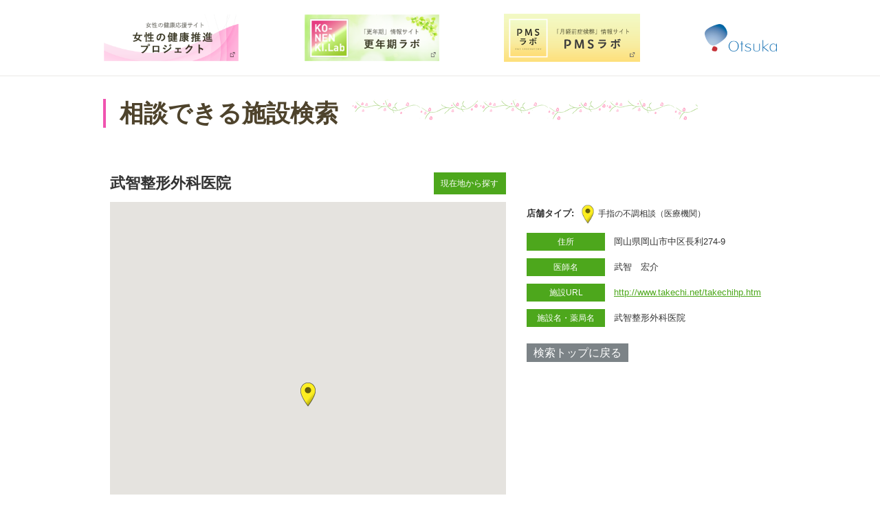

--- FILE ---
content_type: text/html; charset=utf-8
request_url: https://facility.ko-nenkilab.jp/map/100788
body_size: 40967
content:
<!DOCTYPE html>

<html lang="ja">

  <head>
    <meta charset="utf-8">
    <meta http-equiv="X-UA-Compatible" content="IE=edge">
    <meta name="viewport" content="width=device-width,initial-scale=1.0,user-scalable=no" />

  
    <link rel="alternate" type="application/rss+xml" title="sitemap" href="/sitemap.xml" />
  
  
    <script type="text/javascript" src="/static/js/lib/jquery-1.9.1.min.js"></script>
  
    <script type="text/javascript" src="/static/js/lib/underscore-min.js"></script>
  
    <script type="text/javascript" src="/static/js/lib/backbone-min.js"></script>
  
    <script type="text/javascript" src="/static/js/sl/common.js"></script>
  
    <script type="text/javascript" src="//maps.google.com/maps/api/js?v=quarterly&libraries=geometry&key=AIzaSyC5GJhuk6Y6GAV6XS1sBGSHmBSoqlQZWx4&region=JP"></script>
  
    <script type="text/javascript" src="/static/js/lib/geolocation-marker.js"></script>
  
    <script type="text/javascript" src="//code.jquery.com/jquery-migrate-1.2.1.min.js"></script>
  
    <script type="text/javascript" src="/static/js/lib/jquery.backgroundSize.js"></script>
  
    <script type="text/javascript" src="/static/js/lib/jquery.superbox-min.js"></script>
  
    <script type="text/javascript" src="/static/js/sl/otsuka.js"></script>
  
    <script type="text/javascript">
      var static_url = "/static/";
      var __page_name__ = 'detail';
    
      var poi_key = '100788';
    
      var marker_urls = ["//s3-ap-northeast-1.amazonaws.com/upload-sl-goga-jp/images/83sprzhqq4awzwhe80jt.png", "//s3-ap-northeast-1.amazonaws.com/upload-sl-goga-jp/images/eoahpwgcax3qlmkmj3sj.png", "//s3-ap-northeast-1.amazonaws.com/upload-sl-goga-jp/images/hqpl853v1ab36fxmci78.png"];
    
      var marker_index = 2;
    
      var query_string = '';
    </script>
  
    <link rel="stylesheet" type="text/css" href="/static/css/jquery.superbox.css" />
  
<head prefix="og: http://ogp.me/ns# fb: http://ogp.me/ns/fb# article: http://ogp.me/ns/article#">
<meta charset="utf-8">
<meta name="description" content="KO-NENKI.Lab（更年期ラボ）は、更年期のあらゆる疑問や悩みに関するサイトです。体験談、Q&amp;A、ドクターのアドバイス、更年期障害に良いとされる大豆由来の機能性成分エクオールの情報など、役立つ情報が豊富に掲載されています。">
<meta property="og:type" content="website">
<meta property="og:locale" content="ja_JP">
<meta property="og:title" content="更年期障害・更年期の悩みのことなら更年期ラボ">
<meta property="og:description" content="KO-NENKI.Lab（更年期ラボ）は、更年期のあらゆる疑問や悩みに関するサイトです。体験談、Q&amp;A、ドクターのアドバイス、更年期障害に良いとされる大豆由来の機能性成分エクオールの情報など、役立つ情報が豊富に掲載されています。">
<meta property="og:image" content="https://ko-nenkilab.jp/images/common/ogp.png">
<meta property="og:url" content="https://ko-nenkilab.jp/">
<meta name="twitter:card" content="summary_large_image">
<meta name="twitter:site" content="">
<meta name="twitter:creator" content="">
<meta name="twitter:title" content="更年期障害・更年期の悩みのことなら更年期ラボ">
<meta name="twitter:description" content="KO-NENKI.Lab（更年期ラボ）は、更年期のあらゆる疑問や悩みに関するサイトです。体験談、Q&amp;A、ドクターのアドバイス、更年期障害に良いとされる大豆由来の機能性成分エクオールの情報など、役立つ情報が豊富に掲載されています。">
<meta name="twitter:image:src" content="https://ko-nenkilab.jp/images/common/ogp.png">
<meta name="format-detection" content="telephone=no, email=no, address=no">
<meta name="viewport" content="width=device-width, initial-scale=1.0">
<title>相談できる施設検索｜大塚製薬</title>


<script src="//sl-goga-jp.s3.amazonaws.com/resource/otsuka2022/konenki/common.js"></script>
<link rel="stylesheet" type="text/css" href="//sl-goga-jp.s3.amazonaws.com/resource/otsuka2022/konenki/styles.css">


<script type="application/ld+json">
  [
    {
      "@context": "http://schema.org",
      "@type": "WebSite",
      "name": "更年期障害・更年期の悩みのことなら更年期ラボ",
      "url": "https://ko-nenkilab.jp/"
    },
    {
      "@context": "http://schema.org",
      "@type": "BreadcrumbList",
      "itemListElement": [
        {
          "@type": "ListItem",
          "position": 1,
          "item": {
            "@id": "https://ko-nenkilab.jp/",
            "name": "更年期障害・更年期の悩みのことなら更年期ラボ"
          }
        }
      ]
    }
  ]
</script>

<!-- Google Tag Manager -->
<script>(function(w,d,s,l,i){w[l]=w[l]||[];w[l].push({'gtm.start':
new Date().getTime(),event:'gtm.js'});var f=d.getElementsByTagName(s)[0],
j=d.createElement(s),dl=l!='dataLayer'?'&l='+l:'';j.async=true;j.src=
'https://www.googletagmanager.com/gtm.js?id='+i+dl;f.parentNode.insertBefore(j,f);
})(window,document,'script','dataLayer','GTM-PFCFBJ');</script>
<!-- End Google Tag Manager -->
</head>


<script>
 settings = {label: {
  visible: true,
  cityMinZoom: 8,
  cityMaxZoom: 10,
 }}
FloatSettings = { POI_LIST_MAX_NUM: 100 }
</script>

<script type="text/javascript">
    $(function(){
        $('.markers li:has(.on)').addClass('list-on');
    });
</script>

<script type="text/javascript">
    $(function(){
        $('.markers .switch').click(function() {
            if ($(this).parents('.markers li').hasClass('list-on')) {
                $(this).parents('.markers li').removeClass('list-on');
            } else {
                $(this).parents('.markers li').addClass('list-on');
            }
        });
    });
</script>

<script type="text/javascript">
    $(function (){
        if (!('m' in getQuery())){
            if ($('.each-box h4').hasClass('collapsed') ){
                $('.each-box h4').next('ul').slideDown('fast', _.bind(function() {
                    $('.each-box h4').removeClass('collapsed');
                }, '.each-box h4'));
            }
        }
    });
</script>

<script type="text/javascript">
window.onload = function (){
    var viewport_w = window.innerWidth ? window.innerWidth : $(window).width();
    if(viewport_w < 769){
        if ($('.float-panel').hasClass('sp-collapsed') ){
            $('.store-list').hide();
            $('.each-box.store-list h4').next('ul').hide();
            $('.each-box.store-list h4').addClass('collapsed');
        }
    }else{
        if ($('.each-box.store-list h4').hasClass('collapsed') ){
            $('.each-box.store-list h4').removeClass();
        }
    }
}
</script>
    <style>

a {
color: #4DA71C
}


.theme-color, .theme-color .head, .pref-map a, .pagination .current {
background-color: #4DA71C
}
.theme-color-border {
border-color: #4DA71C
}



body, .theme-color p{
color: #333333
}


body {
  margin: 0;
  padding: 0;
}

#store_locator_content {
  font-family: sans-serif;
  background: #fff;
}
#store_locator_content .clearfix {
  display: inline;
}
#store_locator_content .clearfix:after {
  content: ".";
  display: block;
  visibility: hidden;
  clear: both;
  height: 0;
}


/* common */

#map-wrapper {
  position: relative;
}

#map-canvas img {
  max-width: none;
}

.infowindow {
  position: relative;
  white-space: nowrap;
  padding-left: 40px;
  min-width: 200px;
  min-height: 40px;
  margin: 2px 0 1px 0;
  overflow: hidden;
  white-space: nowrap;
}
.infowindow .icon a {
  position: absolute;
  left: 0;
  top: 50%;
  display: block;
  background-image: url("/static/images/theme/modern/btn_link.png");
  margin-top: -15px;
  width: 30px;
  height: 30px;
}
.infowindow .name {
  font-size: 14px;
  font-weight: bold;
}
.infowindow .address {
  font-size: 13px;
}
.infowindow ul.icons {
  margin: 5px 0 -3px 0;
  padding: 0;
  min-height: 1%;
}
.infowindow ul.icons:after {
  content: ".";
  display: block;
  visibility: hidden;
  clear: both;
  height: 0;
}
.infowindow ul.icons li {
  float: left;
  list-style: none;
  margin: 0 5px 5px 0;
  padding: 0;
  width: 20px;
  height: 20px;
}

.current-location-button {
  display: block;
  background-image: url("/static/images/theme/modern/btn_currentlocation.png");
  box-shadow: 0 4px 4px rgba(0, 0, 0, 0.2);
  margin: 0 27px 20px 0;
  width: 35px;
  height: 35px;
}
.current-location-button:hover {
  cursor: pointer;
}

@media screen and (max-width: 767px) {
  .current-location-button {
    margin: 0 7px 18px 0;
  }
}


/* top */

.float-panel {
  position: absolute;
  left: 30px;
  top: 30px;
  background-color: rgba(255, 255, 255, .9);
  -ms-filter: "progid:DXImageTransform.Microsoft.Gradient(GradientType=0,StartColorStr=#E6FFFFFF,EndColorStr=#E6FFFFFF)";
  border: 1px solid #ccc;
  box-shadow: 0 3px 3px rgba(0, 0, 0, .3);
  width: 300px;
}
.float-panel:not(:target){
  -ms-filter: none;
}

.float-panel-inner {
  margin: 20px 0;
}

.panel-top {
  position: absolute;
  left: 0;
  top: 20px;
}

.panel-bottom {
  margin-top: 100px;
  overflow-y: auto;
  padding-bottom: 1px;
}

.float-panel .each-box {
  margin: 0 0 10px 20px;
  width: 260px;
}
.float-panel .each-box:last-child {
  margin-bottom: 0;
}
.float-panel .each-box h4 {
  font-size: 12px;
  font-weight: normal;
  background: #ccc url("/static/images/theme/modern/btn_collapse_up.png") 238px center no-repeat;
  margin: 0;
  padding: 5px 10px;
}
.float-panel .each-box h4.collapsed {
  background-image: url("/static/images/theme/modern/btn_collapse_down.png");
}
.float-panel .each-box h4.result-zero {
  background-image: none;
}
.float-panel .each-box h4:hover {
  background-color: #ddd;
  cursor: pointer;
}
.float-panel .search {
  position: relative;
  padding-bottom: 20px;
}
.float-panel .search .tab {
  position: relative;
  border-bottom: 1px solid #ccc;
  margin-bottom: 10px;
}
.float-panel .search .tab ul {
  list-style: none;
  margin: 0;
  padding: 2px 0 0 0;
}
.float-panel .search .tab ul:after {
  content: ".";
  display: block;
  visibility: hidden;
  clear: both;
  height: 0;
}
.float-panel .search .tab ul li {
  float: left;
  display: inline;
  text-align: center;
  color: #666;
  font-size: 12px;
  line-height: 1;
  font-weight: normal;
  margin: 0;
  padding: 5px 10px;
}
.float-panel .search .tab ul li:hover {
  cursor: pointer;
}
.float-panel .search .tab ul li.active {
  color: #000;
  font-weight: bold;
  background-color: #fff;
  border: 1px solid #ccc;
  border-bottom: none;
  margin: -2px 0 -1px 0;
  padding: 6px 9px;
}
.float-panel .search .search-form {
  position: relative;
  background-color: #fff;
  border: 1px solid #ccc;
  padding: 2px 8px;
  width: 222px;
}
.float-panel .search .search-form input {
  font-size: 13px;
  line-height: 1.3;
  border: 0 solid #999;
  outline: 0 none #000;
  margin: 0;
  padding: 0;
  width: 190px;
  height: 24px;
}
.float-panel .search .search-form .search-icon {
  position: absolute;
  right: 0;
  top: 0;
  background-image: url("/static/images/theme/modern/btn_geosearch.png");
  background-position: 5px 0;
  background-repeat: no-repeat;
  margin: -1px -1px 0 0;
  width: 40px;
  height: 30px;
}
.float-panel .search .search-form .search-icon:hover {
  cursor: pointer;
}
.float-panel .search .search-form .search-toggle-btn {
  position: absolute;
  right: 0;
  top: 0;
  background: transparent url("/static/images/theme/modern/btn_sp_paneltoggle.png") 0 0 no-repeat;
  margin-top: -1px;
  margin-right: -33px;
  width: 30px;
  height: 30px;
}
.float-panel .search .search-form .search-toggle-btn:hover {
  cursor: pointer;
}
.float-panel .search .reset-btn {
  position: absolute;
  right: 0;
  top: 6px;
  color: #333;
  font-size: 10px;
  font-weight: bold;
}
.float-panel .search .reset-btn:hover {
  cursor: pointer;
}
.float-panel .markers ul,
.float-panel .conditions ul {
  list-style: none;
  margin: -1px 0 0 0;
  padding: 0;
}
.float-panel .markers ul li,
.float-panel .conditions ul li {
  position: relative;
  border-bottom: 1px solid #ddd;
  margin: 0;
  padding: 0 10px;
}
.float-panel .markers ul li .icon,
.float-panel .conditions ul li .icon {
  position: absolute;
  left: 10px;
  top: 50%;
  margin-top: -10px;
  width: 20px;
  height: 20px;
}
.float-panel .conditions ul li .icon {
  background-size: contain;
}
.float-panel .markers ul li .icon img {
  width: 20px;
}
.float-panel .markers ul li .switch,
.float-panel .conditions ul li .switch {
  position: absolute;
  right: 10px;
  top: 50%;
  background-image: url("/static/images/theme/modern/btn_slidetoggle.png");
  background-position: 0 0;
  margin-top: -12px;
  width: 50px;
  height: 24px;
}
.float-panel .markers ul li .switch.on,
.float-panel .conditions ul li .switch.on {
  background-position: 0 -24px;
}
.float-panel .markers ul li .switch:hover,
.float-panel .conditions ul li .switch:hover {
  cursor: pointer;
}
.float-panel .markers ul li .marker,
.float-panel .conditions ul li .condition {
  font-size: 13px;
  line-height: 1.3;
  padding: 13px 60px 11px 30px;
}
.float-panel .conditions ul li .condition:not(.withIcon) {
  padding-left: 0;
}
.float-panel .store-list ul {
  list-style: none;
  margin: 5px 0 0 0;
  padding: 0;
}
.float-panel .store-list ul li {
  border-bottom: 1px solid #ddd;
  margin: 0;
  padding: 0;
}
.float-panel .store-list ul li .body {
  background-color: transparent;
  padding: 10px;
}
.float-panel .store-list ul li .body:hover {
  background-color: #ffe;
  cursor: pointer;
}
.float-panel .store-list ul li .body .name {
  font-size: 14px;
  font-weight: bold;
  overflow: hidden;
  white-space: nowrap;
  text-overflow: ellipsis;
}
.float-panel .store-list ul li .body .address {
  font-size: 12px;
  overflow: hidden;
  white-space: nowrap;
  text-overflow: ellipsis;
}
.float-panel .store-list ul li .body ul.icons {
  margin: 5px 0 -3px 0;
  padding: 0;
  min-height: 1%;
}
.float-panel .store-list ul li .body ul.icons:after {
  content: ".";
  display: block;
  visibility: hidden;
  clear: both;
  height: 0;
}
.float-panel .store-list ul li .body ul.icons li {
  float: left;
  background-size: contain;
  border: none;
  margin: 0 5px 5px 0;
  padding: 0;
  width: 20px;
  height: 20px;
}

.float-panel.sp-collapsed .markers,
.float-panel.sp-collapsed .conditions,
.float-panel.sp-collapsed .store-list,
.float-panel.sp-collapsed .search .tab,
.float-panel.sp-collapsed .search .reset-btn {
  display: none;
}
.float-panel.sp-collapsed .panel-bottom {
  margin-top: 40px;
  height: 7px;
}
.float-panel.sp-collapsed .search .search-form .search-toggle-btn {
  background-position: -30px 0;
}

@media screen and (max-width: 768px) {
  .float-panel {
    left: 7px;
    top: 7px;
    width: 280px;
  }
  .float-panel-inner {
    margin: 0 0 10px 0;
  }
  .float-panel .each-box {
    margin: 0 0 10px 10px;
    width: 260px;
  }
  .panel-top {
    top: 10px;
  }
  .panel-bottom {
    margin-top: 90px;
  }
  .float-panel.sp-collapsed .panel-bottom {
    height: 0;
  }
  .float-panel .search .search-form input {
    line-height: 1;
    height: 20px;
  }
  .float-panel .search .search-form .search-toggle-btn {
    right: 3px;
  }
}

.cityLabel{
  white-space: nowrap;
  border: 1px solid #333;
  padding: 0 2px 0 2px;
  background-color: #FFF;
  margin: 1px;
  line-height: 1.5;
  font-family: "メイリオ", Meiryo, "ヒラギノ角ゴ Pro W3", "Hiragino Kaku Gothic Pro", Osaka, "ＭＳ Ｐゴシック", "MS PGothic",Roboto,Arial,sans-serif;
  font-size: 12px;
  font-weight: 400;
}
#CityLabelTmp .cityLabel{
  background-color: #FF9;
  position:relative;
  display: inline-block;
  float: right;
  margin-left: 10px;
}
.cityLabel:hover{
  cursor: pointer;
  background-color: #FFF;
  border: 1px solid #555;
  color: #777;
}
.cityLabel .num {
  background-color:#333;
  color: #FFF;
  padding: 0 2px 0 3px;
  margin: 0 0 0 2px;
  position: absolute;
  min-width: 15px;
  display: inline-block;
  text-align: center;
  top: -1px;
  border:1px solid #333;
}
.cityLabel:hover .num {
  color: #FFF;
  background-color:#999;
}


/* detail */

.detail-body {
  background: #fff;
  width: 960px; /* ヘッダ・フッタの横幅を指定 */
  margin: 0 auto;
  padding: 30px 0;
}

.detail-body .cols {
  width: 100%;
}
.detail-body .col-left {
  float: left;
  width: 60%;
}
.detail-body .col-right {
  float: right;
  width: 40%;
}
.detail-body .heading {
  padding-bottom: 5px;
}
.detail-body .heading h1.store-name {
  font-size: 22px;
  line-height: 1.3;
  margin: 0 0 8px 0;
  padding: 0;
}
.detail-body .heading p.store-address {
  font-size: 14px;
  margin: 0 0 15px 0;
  padding: 0;
}
.detail-body .map-link {
  margin: 20px 10px;
}
.detail-body .map-link .icon a {
  display: block;
  background-image: url("/static/images/theme/modern/btn_maplink_small.png");
  background-position: 0 0;
  width: 20px;
  height: 16px;
}
.detail-body .map-link .text {
  font-size: 13px;
  line-height: 1;
  margin: -1.1em 0 0 25px;
}
.detail-body .marker-info {
  margin: 0 0 15px 30px;
  height: 30px;
}
.detail-body .marker-info .label {
  display: table-cell;
  font-size: 13px;
  font-weight: bold;
  vertical-align: middle;
  padding-right: 10px;
}
.detail-body .marker-info .icon {
  display: table-cell;
}
.detail-body .marker-info .icon img {
  max-width: 30px;
  max-height: 30px;
}
.detail-body .marker-info .marker {
  display: table-cell;
  font-size: 12px;
  vertical-align: middle;
  padding-left: 5px;
}
.detail-body .conditions-cloud {
  display: inline-block;
  border: 1px solid #ccc;
  margin-left: 30px;
  padding: 5px 10px;
}
.detail-body .conditions-cloud ul {
  list-style: none;
  margin: 0;
  padding: 0;
}
.detail-body .conditions-cloud ul li {
  float: left;
  color: #000;
  font-size: 12px;
  line-height: 1;
  margin: 5px;
  padding: 0;
}
.detail-body .detail-icons {
  margin: 30px 0 60px 30px;
}
.detail-body .detail-icons ul.icons {
  margin: 0;
  padding: 0;
  min-height: 1%;
}
.detail-body .detail-icons ul.icons:after {
  content: ".";
  display: block;
  visibility: hidden;
  clear: both;
  height: 0;
}
.detail-body .detail-icons ul.icons li {
  float: left;
  list-style: none;
  margin: 0 10px 10px 0;
  padding: 0;
  width: 40px;
  height: 40px;
}
.detail-body .openLW .icon a {
  display: block;
  background-image: url("/static/images/theme/modern/btn_goback_small.png");
  background-position: 0 0;
  width: 15px;
  height: 15px;
}
.detail-body .openLW .name {
  font-size: 13px;
  line-height: 1;
  margin: -1em 0 0 20px;
}
#about_icon ul {
  margin: 0 0 15px 0;
  padding: 0 0 5px 0;
  min-height: 1%;
}
#about_icon ul:after {
  content: ".";
  display: block;
  visibility: hidden;
  clear: both;
  height: 0;
}
#about_icon ul li {
  float: left;
  list-style: none;
  padding-bottom: 10px;
  width: 33.3333%;
}
#about_icon ul li .content {
  display: table;
}
#about_icon ul li .content .icon {
  float: left;
  display: table-cell;
  margin-right: 10px;
  width: 40px;
  height: 40px;
}
#about_icon ul li .content .icon img {
  box-shadow: 0 0 3px #ccc;
}
#about_icon ul li .content .text {
  display: table-cell;
  font-size: 13px;
  vertical-align: middle;
}
@media screen and (max-width: 481px) {
  #about_icon ul li {
    float: none;
    padding-bottom: 5px;
    width: auto;
  }
}
.detail-body dl.detail {
  line-height: 1.4;
  margin: 10px 0 30px 30px;
  padding: 0;
}
.detail-body dl.detail dt {
  float: left;
  text-align: center;
  color: #fff;
  font-size: 12px;
  line-height: 1;
  margin: 0 0 10px 0;
  padding: 7px;
  width: 100px;
  min-height: 1em;
}
.detail-body dl.detail dd {
  font-size: 13px;
  line-height: 1.3;
  background: #f6f6f6;
  padding: 5px 7px;
  margin: 0 0 10px 120px;
  min-height: 1.3em;
}
.detail-body .goback {
  margin: 0 30px;
}
.detail-body .goback .icon a {
  display: block;
  background-image: url("/static/images/theme/modern/btn_goback_small.png");
  background-position: 0 0;
  width: 15px;
  height: 15px;
}
.detail-body .goback .name {
  font-size: 13px;
  line-height: 1;
  margin: -1em 0 0 20px;
}

.directions {
  margin: 20px 0 0 20px;
}
.directions .route-navigation {
  background: #fff;
  box-shadow: 0 4px 4px rgba(0, 0, 0, 0.2);
  padding: 5px 10px;
}
.directions .route-navigation.depSelect {
  background-color: #ff9;
}
.directions .route-navigation label {
  position: absolute;
  top: 0px;
  display: inline-block;
  vertical-align: top;
  background-image: url("/static/images/theme/modern/btn_routetoggle.png");
  width: 52px;
  height: 34px;
}
.directions .route-navigation label:hover {
  cursor: pointer;
}
.directions .route-navigation select {
  font-size: 14px;
  background: #fff;
  border: none;
  vertical-align: bottom;
  height: 24px;
  margin-left: 60px;
  padding: 0 5px; /* for IE */
}
.directions .route-navigation .dep-info {
  color: #000;
  font-size: 12px;
  line-height: 1;
}
.directions .route-navigation .dep-info .revertLink {
  color: #999;
  margin-left: 40px;
}
.directions .route-navigation .dep-info .revertLink:hover {
  color: #666;
  cursor: pointer;
}
.directions .route-navigation-result {
  background: #fff;
  border-top: 1px solid #ccc;
  box-shadow: 0 4px 4px rgba(0, 0, 0, 0.2);
  margin-left: 15px;
  padding: 5px 10px;
  width: 220px;
}
.directions .route-navigation-result .close {
  float: right;
  color: #999;
  font-size: 14px;
  margin-left: 10px;
}
.directions .route-navigation-result .close:hover {
  cursor: pointer;
}
.directions .route-navigation-result .distance {
  float: right;
  margin-top: 2px;
}
.directions .route-navigation-result .duration {
  font-size: 14px;
}
.directions .route-navigation-result .error {
  font-size: 13px;
}

@media screen and (max-width: 767px) {
  .detail-body {
    width: auto;
    margin: 0;
    padding: 20px 0 0 0;
  }
  .detail-body .col-left,
  .detail-body .col-right {
    float: none;
    width: auto;
  }
  .detail-body .heading {
    padding: 0 10px 0 10px;
  }
  .detail-body .heading p.store-address {
    margin-bottom: 15px;
  }
  .detail-body .marker-info {
    margin: 10px;
  }
  .detail-body .conditions-cloud {
    display: block;
    margin: 0 10px;
  }
  .detail-body .goback {
    margin: 20px 10px;
  }
  .detail-body dl.detail {
    margin: 15px 10px 20px 10px;
  }
  .directions {
    margin: 7px 0 0 7px;
  }
  .directions .route-navigation label,
  .directions .route-navigation select,
  .directions .route-navigation-result .close,
  .directions .route-navigation-result .duration {
    font-size: 12px;
  }
}


/* クローズボタン本体。サイズを調整して無理やり端っこに寄せる */
.gm-style-iw.gm-style-iw-c .gm-style-iw-chr button {
  transform: scale(0.75);
  position: absolute !important;
  right: -12px;
  top: -12px;
}

/*infowindowのコンテンツを格納している箱 クローズボタンと接触しないように調整*/
.gm-style-iw.gm-style-iw-c .gm-style-iw-d {
  padding-right: 4px;
}
@font-face{
    font-family: 'equelle_icon';
    src: url(//sl-goga-jp.s3.ap-northeast-1.amazonaws.com/resource/otsuka2020/fonts/icon.woff) format('woff');
}

.float-panel .store-list ul li .body .name,
.float-panel .store-list ul li .body .address {
  overflow: inherit;
  white-space: normal;
  text-overflow: inherit;
}

.float-panel .store-list ul li .body .distance {
  font-size: 12px;
  text-align: right;
}

.float-panel .search .search-form {
  height: 30px;
  width: 239px;
  box-sizing: border-box;
}
.float-panel {
  left: 10px;
  top: 10px;
}
.float-panel .markers ul li,
.float-panel .conditions ul li {
  padding: 0;
}
.float-panel .markers ul li .icon,
.float-panel .conditions ul li .icon {
  width: 40px;
  height: 40px;
  top: calc(50% - 5px);
}
.float-panel .markers ul li .marker,
.float-panel .conditions ul li .marker,
.float-panel .markers ul li .condition,
.float-panel .conditions ul li .condition {
  padding: 13px 55px 11px 50px;
}
.float-panel .markers ul li .switch,
.float-panel .conditions ul li .switch {
  right: 0;
}
.float-panel .store-list ul li .body ul.icons li {
  width: 40px;
  height: 40px;
}
.directions {
  margin: 10px 0 0 10px;
}
.infowindow {
  white-space: normal;
  box-sizing: border-box;
}
.infowindow .address {
  font-size: 12px;
  line-height: 1.3;
}
.infowindow ul.icons li {
  width: 40px;
  height: 40px;
  margin: 0 2px 2px 0;
}
@media screen and (max-width: 768px) {
  .float-panel .each-box {
    width: 255px;
  }
}
#store_locator_content {
  text-align: left;
}

.topArea {
    width: 865px;
    margin: 10px 0 10px calc((100% - 980px)/2);
    display: inline-block;
}

.search-form {
    display: block;
}

#footer a{
    color: #4e432c;
}
.footerNavWrap a{
    color: #4e432c;
}

.detail-body {
    widows: 980px;
}
.detail-body .heading h1.store-name {
    font-weight: bold;
}

.float-panel .search .search-form input {
    display: block;
    line-height: normal;
}
.float-panel .markers ul li .marker {
    padding: 13px 47px 11px 38px;
}
.float-panel .store-list ul li .body {
 line-height: 1.5;
}
.search-form {
    display: block;
}

.cityLabel {
    border: 1px solid #83bd05;
}
.cityLabel:hover {
    border: 1px solid #75A016;
    color: #000;
}
.cityLabel:hover .num {
    background-color: #75A016;
    border: 1px solid #75A016;
}
.cityLabel .num {
    background-color: #83bd05;
    border: 1px solid #83bd05;
}
.cityLabel .num:hover {
    background-color: #75A016;
    border: 1px solid #75A016;
}

.detail-body #map-canvas {
    min-height: 500px;
    max-width: 576px;
}
.detail-body .detail-icons {
    margin-bottom: 0px;
}
.detail-body .detail-icons .openLW {
    display: none;
}
.detail-body .detail-icons ul.icons li {
    width: 80px;
}
.detail-body .detail-icons-caption {
    margin: 0 0 60px 30px;
}
.detail-body .detail-icons-caption .openLW {
    display: none;
}
.detail-body .detail-icons-caption li {
    font-size: 12px;
    float: left;
    list-style: none;
    margin: 0 10px 10px 0;
    padding: 0;
    width: 80px;
    height: 40px;
}
.detail-body dl.detail dd,
.detail-body dl.detail a{
    background-color: transparent;
}

.float-panel .marker{
   color: rgb(125, 125, 125);
}

.float-panel .list-on .marker{
   color: #000;
   font-weight: bold;
}

.float-panel .markers h4 {
   font-weight: bold;
}

.headingTypeB01 {
    font-size: 35px;
    color: #4e432c;
    border-left: 4px solid #f054b0;
    line-height: 1.2;
    padding-left: 20px;
    position: relative;
    overflow: hidden;
}

.headingTypeB01 .bg {
    display: inline-block;
    position: relative;
}

.headingTypeB01 .bg:after {
    content: "";
    display: block;
    width: 670px;
    height: 31px;
    position: absolute;
    top: 0;
    left: 115%;
    left: calc(100% + 20px);
    background: url(https://sl-goga-jp.s3.ap-northeast-1.amazonaws.com/resource/equell_konenki/images/common/mod_bg_ttl_01.gif) 0 0 no-repeat;
}

#gfooter .footerSitemap a[target="_blank"]::after {
    font-family: equelle_icon;
}

#breadcrumb ol > li {
    position: relative;
}

#breadcrumb ol::before {
    z-index: 0;
}

#breadcrumb ol > li em,
#breadcrumb ol > li::before,
#breadcrumb ol > li span {
    font-family: "游ゴシック体", YuGothic, "游ゴシック", "Yu Gothic", "メイリオ", sans-serif;
}

.current-location-button {
    background-image: none;
    background-color: #4da71c;
    box-shadow: none;
    color: #ffffff;
    width: 85px;
    height: auto;
    padding: 5px 10px;
    margin: 0 10px 10px 10px;
    display: block;
    vertical-align: bottom;
    font-size: 12px;
}
.detail-body .current-location-button {
    margin-right: calc(50% - 96px);
    float: right;
}

.heading {
    padding-right: 20px;
    display: inline-block;
}

#store_locator_content .clearfix {
    display: block;
}

.detail-body .goback .name {
    margin: 0;
}
.detail-body .goback .name a {
    color: #ffffff;
    background-color: #7c8387;
    padding: 5px 10px;
    font-size: 16px;
    text-decoration: none;
}
.detail-body .goback .name a:hover {
    text-decoration: underline;
}

@media screen and (min-width: 769px) {
    #map-wrapper,
    #map-canvas {
        margin: 0 auto;
        height: 600px !important;
    }
    .float-panel {
        max-height: 520px !important;
    }
    .panel-bottom {
        max-height: 400px !important;
    }
}

@media screen and (max-width: 768px) {
    #main {
        min-width: 320px;
        overflow: hidden;
    }
    #map-canvas {
        width: 100%;
    }
    .topArea {
        width: initial;
        padding: 16px;
        margin: 0;
    }

    .float-panel .search .search-form {
        padding: 4px 8px;
    }

    .infowindow {
        white-space: normal;
    }

    .detail-body {
        padding: 0;
    }
    .detail-body .detail-icons {
        margin: 30px 0 0px 10px;
    }
    .detail-body .detail-icons-caption {
        margin: 0 0 60px 10px;
    }
    .detail-body .heading h1.store-name {
        font-weight: unset;
        font-size: 16px;
        margin: 0 0 18px 0;
    }
    .detail-body #map-canvas {
        min-height: 300px;
        max-height: 300px;
    }

    #main:after {
        width: 0px;
    }
    .menuOpen #main:after {
        width: 2px;
    }

    .headingTypeB01 {
        font-size: 22.6px;
        padding-left: 10px;
        margin: 5px 0 10px;
    }
   .headingTypeB01 .bg {
        font-size: 16px;
    }
    .headingTypeB01 .bg:after {
        background-size: auto 20px;
    }

    .float-panel.sp-collapsed .store-list{
        display: none !important;
    }

    .current-location-button {
        float: right;
        margin: 20px 10px;
    }
    .detail-body .current-location-button {
        margin-right: 10px;
    }
    .col-left {
        margin-top: 10px;
    }
    .detail-body .goback {
        margin: 35px 10px 20px;
    }
}
@media screen and (min-width: 980px) {
    body {
        overflow-x: hidden;
    }
}
@media screen and (min-width: 768px) {
    #store_locator_header, #store_locator_content, #store_locator_footer {
        min-width: 980px;
    }
}

.headerInner {
   border-bottom: 1px solid #eae9e6;
}
.spMenu, .sp-header-logo {
  display: none;
}
.pcNavWrap {
    width: 980px;
    margin: 20px 0 20px calc((100% - 980px)/2);
}
.pcNavWrap nav {
    display: flex;
    justify-content: space-between;
    align-items: center;
}
.pcNavWrap .header-banner {
    height: 70px;
}
.navWrap {
  display: none;
}
#main {
  position: relative;
  left: 0;
  -webkit-transition:left 0.5s;
  -moz-transition:left 0.5s;
  transition:left 0.5s;
}

@media screen and (max-width: 768px) {
  #gfooter {
    padding: 0;
  }
  .sp-header-logo {
    display: block;
  }
  .sp-header-logo img {
     height: 32px;
     padding: 16px;
  }
  .spMenu {
    display: block;
    position: absolute;
    width: 65px;
    height: 70px;
    top: 0;
    right: 0;
    text-indent: -9999px;
    cursor: pointer;
    z-index: 10;
  }
  .spMenu p {
    display: block;
    content: "";
    position: absolute;
    top: 50%;
    left: 50%;
    width: 25px;
    height: 2px;
    background: #253037;
    margin: 0 0 0 -13px;
    -moz-transition: all 0.3s;
    -o-transition: all 0.3s;
    -webkit-transition: all 0.3s;
    transition: all 0.3s;
  }
  .spMenu p:before {
    display: block;
    content: "";
    position: absolute;
    top: 50%;
    left: 50%;
    width: 25px;
    height: 2px;
    background: #253037;
    margin-left: -12px;
    -moz-transition: all 0.3s;
    -o-transition: all 0.3s;
    -webkit-transition: all 0.3s;
    transition: all 0.3s;
    margin-top: -9px;
  }
  .spMenu p:after {
    display: block;
    content: "";
    position: absolute;
    top: 50%;
    left: 50%;
    width: 25px;
    height: 2px;
    background: #253037;
    margin-left: -12px;
    -moz-transition: all 0.3s;
    -o-transition: all 0.3s;
    -webkit-transition: all 0.3s;
    transition: all 0.3s;
    margin-top: 8px;
  }
  .spMenu p.close {
    background: none;
  }
  .spMenu p.close:before {
    -moz-transform: rotate(-45deg);
    -ms-transform: rotate(-45deg);
    -webkit-transform: rotate(-45deg);
    transform: rotate(-45deg);
    margin-top: 0;
  }
  .spMenu p.close:after {
    -moz-transform: rotate(-135deg);
    -ms-transform: rotate(-135deg);
    -webkit-transform: rotate(-135deg);
    transform: rotate(-135deg);
    margin-top: 0;
  }
  .pcNavWrap {
    display: none;
  }
  .navWrap {
    float: none;
    position: absolute;
    right: -300px;
    top: 0;
    width: 300px;
    background: #fff;
    overflow: auto;
    z-index: 10;
    border-left:2px solid #00a433;
  }

  .navWrap p {
    margin: 0;
  }
  .navWrap .header-banner {
    width: 280px;
    padding: 20px 10px;
    border-bottom: 1px solid #f2f3f3;
  }
  .headerInner {
    height: 62px;
    width:auto;
    margin-top: 0;
    position:relative;
    border-bottom:2px solid #00a433;
    left:0;
    z-index:9999;
    -moz-transition:top 0.5s, left 0.5s;
    -o-transition:top 0.5s, left 0.5s;
    -webkit-transition:top 0.5s, left 0.5s;
    transition:top 0.5s, left 0.5s;
  }
  body.menuOpen .headerInner,  body.menuOpen #main, body.menuOpen #footer{
    left: -300px;
  }
}

#gfooter .corporate .unav > li {
   padding: 13px;
}
#gfooter .corporate .unav > li:nth-of-type(n+2) {
   margin: 0;
}

/* クローズボタン本体。サイズを調整して無理やり端っこに寄せる */
.gm-style-iw.gm-style-iw-c .gm-style-iw-chr button {
  transform: scale(0.75);
  position: absolute !important;
  right: -12px;
  top: -12px;
}

/*infowindowのコンテンツを格納している箱 クローズボタンと接触しないように調整*/
.gm-style-iw.gm-style-iw-c .gm-style-iw-d {
  padding-right: 4px;
}
    </style>
    <title>武智整形外科医院 | </title>
  </head>
  <body class="">
<div id="store_locator_header"><!-- Google Tag Manager (noscript) -->
<noscript><iframe src="https://www.googletagmanager.com/ns.html?id=GTM-PFCFBJ"
height="0" width="0" style="display:none;visibility:hidden"></iframe></noscript>
<!-- End Google Tag Manager (noscript) -->

<header id="gheader">
 <div class="headerInner"> 
<!-- PCメニュー表示ここから -->
  <div class="pcNavWrap">
   <nav>
   <a href="https://www.otsuka.co.jp/woman_healthcare_project/" target="_blank" rel="noopener noreferrer"><img src="//sl-goga-jp.s3.amazonaws.com/resource/otsuka2022/konenki/woman_banner.png" alt="女性の健康推進プロジェクト" class="header-banner" /></a>

    <a href="https://ko-nenkilab.jp/" target="_blank" rel="noopener noreferrer"><img src="//sl-goga-jp.s3.amazonaws.com/resource/otsuka2022/konenki/konenki_banner.png" alt="更年期ラボ" class="header-banner" /></a>

    <a href="https://www.otsuka.co.jp/pms-lab/" target="_blank" rel="noopener noreferrer"><img src="//sl-goga-jp.s3.amazonaws.com/resource/otsuka2022/konenki/pms_banner.png" alt="PMSラボ" class="header-banner" /></a>

    <img src="//sl-goga-jp.s3.amazonaws.com/resource/otsuka2022/konenki/header_logo.png" alt="大塚製薬" height="40" />
   </nav>
  </div>

<!-- PCメニュー表示ここまで-->

<!-- スマホメニュー表示ここから -->
    <div class="sp-header-logo"><img src="//sl-goga-jp.s3.amazonaws.com/resource/otsuka2022/konenki/header_logo.png" alt="大塚製薬" height="40" /></div>

 <div class="spMenu"><p>メニューボタン</p></div> 
  <div class="navWrap">
   <nav id="gnav01">
    <p><a href="https://www.otsuka.co.jp/woman_healthcare_project/" target="_blank" rel="noopener noreferrer"><img src="//sl-goga-jp.s3.amazonaws.com/resource/otsuka2022/konenki/woman_banner.png" alt="女性の健康推進プロジェクト" class="header-banner" /></a></p>

    <p><a href="https://ko-nenkilab.jp/" target="_blank" rel="noopener noreferrer"><img src="//sl-goga-jp.s3.amazonaws.com/resource/otsuka2022/konenki/konenki_banner.png" alt="更年期ラボ" class="header-banner" /></a></p>

    <p><a href="https://www.otsuka.co.jp/pms-lab/" target="_blank" rel="noopener noreferrer"><img src="//sl-goga-jp.s3.amazonaws.com/resource/otsuka2022/konenki/pms_banner.png" alt="PMSラボ" class="header-banner" /></a></p>
   </nav>
  </div>
 </div> 
<!-- スマホメニュー表示ここまで -->

</header></div>
<div id="store_locator_content"><div id="main">

 <div class = "topArea">
  <h1 class="headingTypeB01"><span class="bg">相談できる施設検索</span></h1>
 </div>

 <style>
   #map-canvas {
     height: 500px;
   }
   @media screen and (max-width: 767px) {
     #map-canvas { height: 300px; }
   }
 </style>

 <script type="text/javascript">
   if (typeof default_zoom === 'undefined') {
     var default_zoom = 14;
   }
 </script>

 <div class="detail-body">
   <div class="heading">
     <h1 class="store-name">武智整形外科医院</h1>
   </div>
   <div class="cols clearfix">
     <div class="col-left">
       
<div id="map-canvas"></div>

<script type="text/template" id="infowindow-template">
  <div class="infowindow">
  
    <% var detail_map_url = "/map/100788"; %>
    <div class="icon"><a href="<%- detail_map_url %>" class="theme-color"></a></div>
    <div class="name"><a href="<%- detail_map_url %>">武智整形外科医院</a></div>
    <div class="address">岡山県岡山市中区長利274-9</div>
  
  
  </div>
</script>


<script type="text/javascript">
  var page_mode = 'detail';
  var center_lat = 34.673175;
  var center_lng = 133.9962338;
  var default_zoom = 15;
  var direction_failed_message = 'ルート探索に失敗しました。';
  var no_root_message = 'ルートが見つかりませんでした。';
</script>
<script type="text/template" id="direction-template">
  <div class="route-navigation">
    <label class="theme-color" data-mode="walking"></label>
    <select class="route-from">
      <option value="0">出発地をお選びください</option>
      <option value="2">地図をクリック...</option>
    <% if (navigator.geolocation) { %>
      <option value="1">現在地から</option>
    <% } %>
      <optgroup label="周辺の駅から">
      </optgroup>
    </select>
    <span class="dep-info" style="display: none;">出発地点をクリックしてください<span class="revertLink">戻る</span></span>
  </div>
  <div class="route-navigation-result" style="display: none;">
    <div class="close">×</div>
    <div class="distance"></div>
    <div class="duration"></div>
    <div class="error" style="display: none;"></div>
  </div>
</script>
<script type="text/template" id="station-template">
  <option value="<%- code %>" data-lat="<%- lat %>" data-lng="<%- lng %>"><%- name %></option>
</script>

<script type="text/javascript">
  var failed_to_get_location_message = '位置情報の取得に失敗しました。';
</script>
       <div class="map-link">
  <div class="icon"><a href="http://maps.google.com/maps?q=34.673175,133.9962338" class="theme-color"></a></div>
  <div class="text"><a href="http://maps.google.com/maps?q=34.673175,133.9962338">Google Maps アプリで開く</a></div>
</div>
     </div>
     <div class="col-right">
       
  <div class="marker-info">
    <div class="label">店舗タイプ: </div>
    <div class="icon"><img src="//s3-ap-northeast-1.amazonaws.com/upload-sl-goga-jp/images/hqpl853v1ab36fxmci78.png" /></div>
    <div class="marker">手指の不調相談（医療機関）</div>
  </div>


       
       <dl class="detail">


  <dt class="theme-color">住所</dt>
  <dd>岡山県岡山市中区長利274-9</dd>



  <dt class="theme-color">医師名</dt>
  <dd>武智　宏介</dd>





  <dt class="theme-color">施設URL</dt>
  <dd><a href="http://www.takechi.net/takechihp.htm" target="_blank">http://www.takechi.net/takechihp.htm</a></dd>



  <dt class="theme-color">施設名・薬局名</dt>
  <dd>武智整形外科医院</dd>


</dl>
       <div class="goback">
         <div class="name"><a href="../">検索トップに戻る</a></div>
       </div>
     </div>
   </div>
 </div>
</div></div>
<div id="store_locator_footer"><footer id="gfooter">

<div class="corporate">
<p class="logo"><span><img src="https://ko-nenkilab.jp/images/common/logo_footer.png" alt="大塚製薬"></span></p>
<ul class="unav">
<li><a href="https://ko-nenkilab.jp/company.html" target="_blank"><span class="icon-mod_ico_cArw_01"><span class="path1"></span><span class="path2"></span></span>企業情報</a></li>
<li><a href="https://www.otsuka.co.jp/nc-terms-of-use/health-info" target="_blank"><span class="icon-mod_ico_cArw_01"><span class="path1"></span><span class="path2"></span></span>サイトのご利用にあたって</a></li>
<li><a href="https://www.otsuka.co.jp/nc-privacy-policy/health-info" target="_blank"><span class="icon-mod_ico_cArw_01"><span class="path1"></span><span class="path2"></span></span>個人情報の取り扱いについて</a></li>
</ul>
<p class="copyright"><small>Copyright&copy; Otsuka Pharmaceutical Co., Ltd.</small></p>
</div>
<!-- /#gfooter ==========--></footer>
<!-- /#document ==========--></div>
</div>

    <input type="hidden" name="csrfmiddlewaretoken" value="a0AqKoaGvLH0CNWSEgCHX8Dfcjs1ZayxPDcrqvemL8PFFSQp6l7CraqJGJiZVuOw"/>
    

  </body>
</html>

--- FILE ---
content_type: text/javascript
request_url: https://sl-goga-jp.s3.amazonaws.com/resource/otsuka2022/konenki/common.js
body_size: 8938
content:
(function($){

	// breakpoint setting
	// console.log($(window))
	// $(window).setBreakpoints({
	// 	distinct: true,
	// 	breakpoints: [768,1]
	// });

	// sp menu
	function headerMenu(){
		// var spMenuBtn = $('<div>').addClass('spMenu').append($('<p>').text('メニューボタン'));
		var spMenuBtn = $('.spMenu')
		var headerInnerEle = $('.headerInner');
		var menuOpenEle = $('body');
		var gnavEle = $('#gnav, #gnav01');

		$(spMenuBtn).click(function() {
			if (!(spMenuBtn.find('p').hasClass('close'))) {
				// 開く

				// var $winH = window.innerHeight ? window.innerHeight : $(window).height();
				$winH = $(window).height();

				spMenuBtn.find('p').addClass('close');
				menuOpenEle.addClass('menuOpen');
				$('.navWrap').show();
				$('.navWrap').height($winH);
				$('html').addClass('hidden').height($winH);
			} else {
				// 閉じる
				spMenuBtn.find('p').removeClass('close');
				menuOpenEle.removeClass('menuOpen');
				$('.navWrap').removeAttr('style');
				$('html').removeClass('hidden').removeAttr('style');
			}
		})


        var _toggleInit = function(){
		    // $('.js_toggleNav').each(function(){
        //         $(this).click(function(){
        //             $(this).toggleClass('is_open');
        //             $(this).next('.toggleNavList').slideToggle().toggleClass('is_open');
        //             return false;
        //         });
        //     });
        }

		var _settingInit = function(){
			if(!($('.spMenu').length > 0)){
				headerInnerEle.append(spMenuBtn);
				gnavEle.find('.innerNav').prev('a').addClass('accordMenu');
			}
			return false;
		}

		var _removeInit = function(){
			if($('.spMenu').length > 0){
				$(spMenuBtn).remove();
				$('.navWrap').removeAttr('style');
				$('html').removeClass('hidden').removeAttr('style');
			}
		}

		var _spAction = function(){

			// スクロール処理
			var floatMenu = function(){
				var startPos = $('#main').offset().top;
				var headerH = $('.headerInner').height();
				if(($(window).scrollTop() >= startPos) && (!$('#gheader').hasClass('float'))){
					$('#gheader').addClass('float').css({
						paddingTop:headerH
					});
					$('.headerInner').hide();

					setTimeout( function() {
            $('.headerInner').show();
						setTimeout( function() {
							$('#gheader').addClass('show');
						},300);
				 },200);
				}else if($(window).scrollTop() <= 1){
					$('#gheader').removeClass('float show').removeAttr('style');
					$('.headerInner').removeAttr('style');
				}
			}
			floatMenu();

			$(window).scroll(function(){
				floatMenu();
			});

			// 第2階層表示
			spMenuBtn.bind('click',window,function(){
				if(!(spMenuBtn.find('p').hasClass('close'))){
					// 開く
					var $winH = window.innerHeight ? window.innerHeight: $(window).height();
					spMenuBtn.find('p').addClass('close');
					menuOpenEle.addClass('menuOpen');
					$('.navWrap').height($winH);
					$('html').addClass('hidden').height($winH);
				}else{
					// 閉じる
					spMenuBtn.find('p').removeClass('close');
					menuOpenEle.removeClass('menuOpen');
					$('.navWrap').removeAttr('style');
					$('html').removeClass('hidden').removeAttr('style');
				}
			});

			// 第3階層表示
			$('.accordMenu').bind('click',window,function(){
				if(!$(this).hasClass('close')){
					// 開く
					$(this).addClass('close').next().slideDown();
					return false;
				}else{
					$(this).removeClass('close').next().slideUp();
					return false;
				}
			});
		}

		var _pcAction = function(){
			// 第3階層表示
			$('.accordMenu').removeClass('close').unbind();
			$('.accordMenu').next().removeAttr('style');
            $('.toggleNavList').removeAttr('style');
		}

		$(window).bind('enterBreakpoint768',function() {
			_removeInit();
			_pcAction();
		});
		$(window).bind('enterBreakpoint1',function() {
			_settingInit();
			_spAction();
            _toggleInit();
		});

	}

	// スムーズスクロール
	function smoothScroll(){
		$('.jsScroll a').click(function(){
			var offset = $($(this).attr('href')).offset();
			var anchorFlag = $(this).parents().hasClass('scrollAncList');
			var anchorOffset = 0;
			if(anchorFlag && $('body').hasClass('breakpoint-1')){
				anchorOffset = offset.top;
			}else{
				anchorOffset = offset.top - $('#gheader').height();
			}

			$('html, body').animate({scrollTop:anchorOffset},600);
			return false;
		});
	}

	// imgChange
	function imgSwitch(){
		/* init */
		if($('.imgSwitch').length > 0){
			$('.imgSwitch').each(function(){
				var _this = $(this);
				var spImg = _this.attr('src').replace('_pc','_sp');
				$('<img>').attr('src',spImg);
			});
		}

		/* for sp */
		function _spAction(){
			$('.imgSwitch').each(function(){
				if($(this).attr('src').indexOf('_pc') > -1){
					var _this = $(this);
					var spImg = _this.attr('src').replace('_pc','_sp');
					$.get(spImg,function(){
						_this.attr('src',spImg);
					});
				}
			});
		}

		/* for pc */
		function _pcAction(){
			$('.imgSwitch').each(function(){
				if($(this).attr('src').indexOf('_sp') > -1){
					var _this = $(this);
					var pcImg = _this.attr('src').replace('_sp','_pc');
					$.get(pcImg,function(){
						_this.attr('src',pcImg);
					});
				}
			});
		}


		$(window).bind('enterBreakpoint768',function() {
			_pcAction();
		});
		$(window).bind('enterBreakpoint1',function() {
			_spAction();
		});
	}

	function pagetop(){
		const $returnItem = $('.pageTop');
        $returnItem.hide();
        $(window).on('scroll', function (){
            if($(window).width() > 768){
                if($(this).scrollTop() > 100) {
                    $returnItem.fadeIn('fast').addClass('is_fixed');
                }else{
                    $returnItem.fadeOut('fast').removeClass('is_fixed');
                }
            }
            var scrollHeight = $(document).height();
            var scrollPotision = $(window).height() + $(window).scrollTop();
            var footHeight = $('#footer').outerHeight(true);
            if (scrollHeight - scrollPotision < footHeight){
                $($returnItem).removeClass('is_fixed');
            }else{
                $($returnItem).addClass('is_fixed');
            }
        });
	}

	function btnDownMenu(){
		$('.downMenu .js_btnTrigger').click(function(){
            if($(window).width() < 768){
                $(this).toggleClass('is_open').next('.btnMenu').slideToggle();
            }
        });
	}

	function navFixed(){
        $(window).on('scroll', function(){
            if($(window).width() > 768){
                const $nav = $('#gnav01').not('.noFixed'),
                  fixedPos = 800,
                  floatClass = 'is_float',
                  visibleClass = 'is_visible';
                let headerH = $('#gheader').innerHeight(),
                  navH = $('#gnav01').outerHeight(),
                  scrollPos = $(window).scrollTop();

                $('#gnav01').css('height',navH);
                if(scrollPos < headerH){
                  $nav.removeClass(floatClass).removeClass(visibleClass);
                }else if(scrollPos < fixedPos){
                  $nav.addClass(floatClass);
                }else{
                  if(!$nav.hasClass(floatClass)){
                    $nav.addClass(floatClass);
                  }
                  $nav.addClass(visibleClass);
                }
            }
        });
	}

	// web アンテナ用 スクロールスパイ
	function scrollPointEvent(main){
//		var $documentHeight = $('body').innerHeight();
//		var $footPos = $documentHeight - $scrollPosition;
		var webA = main;
		var flag = 0;
		var $winH = window.innerHeight ? window.innerHeight: $(window).height();
		var $scrollPosition = $winH + $(window).scrollTop();
		var $actionPos = $('.lowerNavWrap').offset().top;

		function action(){
			if($actionPos != $('.lowerNavWrap').offset().top){
				$actionPos = $('.lowerNavWrap').offset().top;
			}
			$scrollPosition = $winH + $(window).scrollTop();
			if(($scrollPosition > $actionPos) && !flag){
				webA();
				flag = 1;
			}
		}
		$(window).scroll(function(){
			action();
		});
	}

	function main(){
		headerMenu();
		smoothScroll();
		imgSwitch();
        pagetop();
        btnDownMenu();
        navFixed();
		if(typeof webantennaScrollAction === "undefined"){
			return false;
		}else{
			scrollPointEvent(webantennaScrollAction);
		}

		// 表示状態切り分け
		// $(window).bind('enterBreakpoint768',function() {
		// 	console.log('SP解除');
		// });
		// $(window).bind('enterBreakpoint1',function() {
		// 	console.log('SP実行');
		// });
	}



$(function(){
	main();
});

})(jQuery);


--- FILE ---
content_type: application/javascript
request_url: https://score.im-apps.net/v1/fraud?escvid=18436&imid=&callback=im1768982104014
body_size: -50
content:
im1768982104014({"score": 0.0, "escvid": 18436})